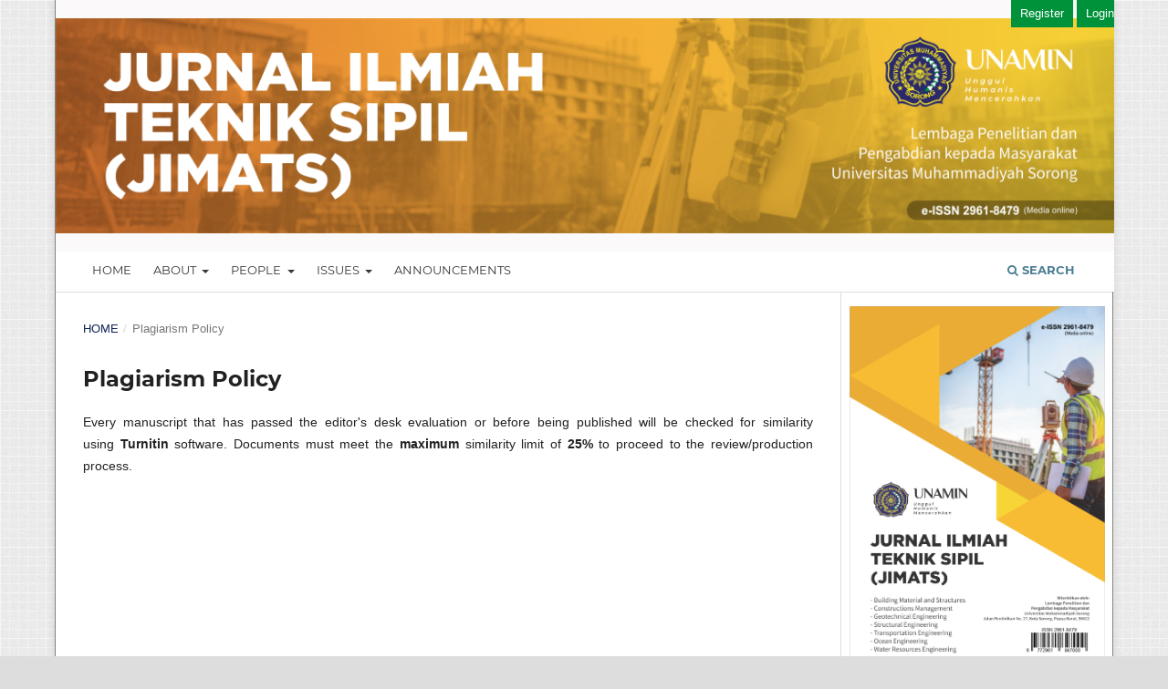

--- FILE ---
content_type: text/html; charset=utf-8
request_url: https://ejournal.um-sorong.ac.id/index.php/jimats/plagiarism
body_size: 7177
content:
<!DOCTYPE html>
<html lang="en-US" xml:lang="en-US">
<head>
	<meta charset="utf-8">
	<meta name="viewport" content="width=device-width, initial-scale=1.0">
	<title>
		Plagiarism Policy
							| Jurnal Ilmiah Teknik Sipil (JIMATS)
			</title>

	
<meta name="generator" content="Open Journal Systems 3.3.0.21" />
	<link rel="stylesheet" href="https://ejournal.um-sorong.ac.id/index.php/jimats/$$$call$$$/page/page/css?name=stylesheet" type="text/css" /><link rel="stylesheet" href="https://ejournal.um-sorong.ac.id/lib/pkp/styles/fontawesome/fontawesome.css?v=3.3.0.21" type="text/css" /><link rel="stylesheet" href="https://ejournal.um-sorong.ac.id/public/journals/21/styleSheet.css?d=2022-06-05+14%3A55%3A54" type="text/css" /><link rel="stylesheet" href="https://ejournal.um-sorong.ac.id/public/site/styleSheet.css?v=3.3.0.21" type="text/css" />
</head>
<body class="pkp_page_plagiarism pkp_op_index has_site_logo" dir="ltr">

	<div class="pkp_structure_page">

				<header class="pkp_structure_head" id="headerNavigationContainer" role="banner">
						
 <nav class="cmp_skip_to_content" aria-label="Jump to content links">
	<a href="#pkp_content_main">Skip to main content</a>
	<a href="#siteNav">Skip to main navigation menu</a>
		<a href="#pkp_content_footer">Skip to site footer</a>
</nav>

			<div class="pkp_head_wrapper">

				<div class="pkp_site_name_wrapper">
					<button class="pkp_site_nav_toggle">
						<span>Open Menu</span>
					</button>
										<div class="pkp_site_name">
																<a href="						https://ejournal.um-sorong.ac.id/index.php/jimats/index
					" class="is_img">
							<img src="https://ejournal.um-sorong.ac.id/public/journals/21/pageHeaderLogoImage_en_US.png" width="2434" height="496"  />
						</a>
										</div>
				</div>

				
				<nav class="pkp_site_nav_menu" aria-label="Site Navigation">
					<a id="siteNav"></a>
					<div class="pkp_navigation_primary_row">
						<div class="pkp_navigation_primary_wrapper">
																				<ul id="navigationPrimary" class="pkp_navigation_primary pkp_nav_list">
								<li class="">
				<a href="https://ejournal.um-sorong.ac.id/index.php/jimats">
					Home
				</a>
							</li>
								<li class="">
				<a href="https://ejournal.um-sorong.ac.id/index.php/jimats/about">
					About
				</a>
									<ul>
																					<li class="">
									<a href="https://ejournal.um-sorong.ac.id/index.php/jimats/about">
										About the Journal
									</a>
								</li>
																												<li class="">
									<a href="https://ejournal.um-sorong.ac.id/index.php/jimats/about/submissions">
										Submissions
									</a>
								</li>
																												<li class="">
									<a href="https://ejournal.um-sorong.ac.id/index.php/jimats/aguid">
										Author Guidlines
									</a>
								</li>
																												<li class="">
									<a href="https://ejournal.um-sorong.ac.id/index.php/jimats/editprocess">
										Editorial Process
									</a>
								</li>
																												<li class="">
									<a href="https://ejournal.um-sorong.ac.id/index.php/jimats/about/privacy">
										Privacy Statement
									</a>
								</li>
																												<li class="">
									<a href="https://ejournal.um-sorong.ac.id/index.php/jimats/history">
										Journal History
									</a>
								</li>
																												<li class="">
									<a href="https://ejournal.um-sorong.ac.id/index.php/jimats/about/contact">
										Contact
									</a>
								</li>
																		</ul>
							</li>
								<li class="">
				<a href="https://ejournal.um-sorong.ac.id/index.php/jimats/about/editorialTeam">
					People
				</a>
									<ul>
																					<li class="">
									<a href="https://ejournal.um-sorong.ac.id/index.php/jimats/about/editorialTeam">
										Editorial Team
									</a>
								</li>
																												<li class="">
									<a href="https://ejournal.um-sorong.ac.id/index.php/jimats/reviewers">
										Peer Reviewers
									</a>
								</li>
																		</ul>
							</li>
								<li class="">
				<a href="https://ejournal.um-sorong.ac.id/index.php/jimats/issues">
					Issues
				</a>
									<ul>
																					<li class="">
									<a href="https://ejournal.um-sorong.ac.id/index.php/jimats/issue/current">
										Current
									</a>
								</li>
																												<li class="">
									<a href="https://ejournal.um-sorong.ac.id/index.php/jimats/issue/archive">
										Archives
									</a>
								</li>
																		</ul>
							</li>
								<li class="">
				<a href="https://ejournal.um-sorong.ac.id/index.php/jimats/announcement">
					Announcements
				</a>
							</li>
			</ul>

				

																						<div class="pkp_navigation_search_wrapper">
									<a href="https://ejournal.um-sorong.ac.id/index.php/jimats/search" class="pkp_search pkp_search_desktop">
										<span class="fa fa-search" aria-hidden="true"></span>
										Search
									</a>
								</div>
													</div>
					</div>
					<div class="pkp_navigation_user_wrapper" id="navigationUserWrapper">
							<ul id="navigationUser" class="pkp_navigation_user pkp_nav_list">
								<li class="profile">
				<a href="https://ejournal.um-sorong.ac.id/index.php/jimats/user/register">
					Register
				</a>
							</li>
								<li class="profile">
				<a href="https://ejournal.um-sorong.ac.id/index.php/jimats/login">
					Login
				</a>
							</li>
										</ul>

					</div>
				</nav>
			</div><!-- .pkp_head_wrapper -->
		</header><!-- .pkp_structure_head -->

						<div class="pkp_structure_content has_sidebar">
			<div class="pkp_structure_main" role="main">
				<a id="pkp_content_main"></a>

<nav class="cmp_breadcrumbs" role="navigation" aria-label="You are here:">
	<ol>
		<li>
			<a href="https://ejournal.um-sorong.ac.id/index.php/jimats/index">
				Home
			</a>
			<span class="separator">/</span>
		</li>
		<li class="current">
			<span aria-current="page">
									Plagiarism Policy
							</span>
		</li>
	</ol>
</nav>


<div class="page">
	<h1 class="page_title">Plagiarism Policy</h1>
	<p style="text-align: justify;">Every manuscript that has passed the editor's desk evaluation or before being published will be checked for similarity using&nbsp;<strong>Turnitin</strong>&nbsp;software. Documents must meet the&nbsp;<strong>maximum</strong>&nbsp;similarity limit of&nbsp;<strong>25%</strong>&nbsp;to proceed to the review/production process.</p>
</div>

	</div><!-- pkp_structure_main -->

									<div class="pkp_structure_sidebar left" role="complementary" aria-label="Sidebar">
				<div class="pkp_block block_custom" id="customblock-additionalmenu">
	<h2 class="title pkp_screen_reader">additionalmenu</h2>
	<div class="content">
		<p><img src="https://ejournal.um-sorong.ac.id/public/site/images/jimats/cover-jimats-terbaru.png" alt="" width="597" height="843"></p>
<div class="content">
<div style="padding: 8px; border-bottom: 1px solid #696969; background: #3a6903; color: #102e43;"><strong><span style="font-weight: bold;"><span style="color: white;">Additional Menu</span></span></strong></div>
<div style="padding: 8px; border-bottom: 1px solid #696969; background: white; color: darkgreen;"><a href="https://ejournal.um-sorong.ac.id/index.php/jimats/focus">Focus and Scope</a></div>
<div style="padding: 8px; border-bottom: 1px solid #696969; background: white; color: darkgreen;"><a href="https://ejournal.um-sorong.ac.id/index.php/jimats/sections">Section Policies</a></div>
<div style="padding: 8px; border-bottom: 1px solid #696969; background: white; color: darkgreen;"><a href="https://ejournal.um-sorong.ac.id/index.php/jimats/frequency">Publication Frequency</a></div>
<div style="padding: 8px; border-bottom: 1px solid #696969; background: white; color: darkgreen;"><a href="https://ejournal.um-sorong.ac.id/index.php/jimats/prp">Peer Review Process</a></div>
<div style="padding: 8px; border-bottom: 1px solid #696969; background: white; color: darkgreen;"><a href="https://ejournal.um-sorong.ac.id/index.php/jimats/oap">Open Access Policy</a></div>
<div style="padding: 8px; border-bottom: 1px solid #696969; background: white; color: darkgreen;"><a href="https://ejournal.um-sorong.ac.id/index.php/jimats/pubethic">Publication Ethics</a></div>
<div style="padding: 8px; border-bottom: 1px solid #696969; background: white; color: darkgreen;"><a href="https://ejournal.um-sorong.ac.id/index.php/jimats/copyright-license">Copyright &amp; License</a></div>
<div style="padding: 8px; border-bottom: 1px solid #696969; background: white; color: darkgreen;"><a href="https://ejournal.um-sorong.ac.id/index.php/jimats/plagiarism">Plagiarism Policy</a></div>
<div style="padding: 8px; border-bottom: 1px solid #696969; background: white; color: darkgreen;"><a href="https://ejournal.um-sorong.ac.id/index.php/jimats/retractions">Article Retraction &amp; Withdrawal</a></div>
<div style="padding: 8px; border-bottom: 1px solid #696969; background: white; color: darkgreen;"><a href="https://ejournal.um-sorong.ac.id/index.php/jimats/apc">Articles Processing Charge</a></div>
<div style="padding: 8px; border-bottom: 1px solid #696969; background: white; color: darkgreen;"><a href="https://ejournal.um-sorong.ac.id/index.php/jimats/indexing">Indexing &amp; Abstraction</a></div>
<div style="padding: 8px; border-bottom: 1px solid #696969; background: white; color: darkgreen;"><a href="https://ejournal.um-sorong.ac.id/index.php/jimats/statcounter">Visitors Statistic</a></div>
<div style="padding: 8px; border-bottom: 1px solid #696969; background: white; color: darkgreen;"><a href="#">Contact Us</a></div>
</div>
	</div>
</div>
<div class="pkp_block block_custom" id="customblock-rji">
	<h2 class="title pkp_screen_reader">rji</h2>
	<div class="content">
		<div style="padding: 8px; border-bottom: 1px solid #696969; background: #3a6903; color: #102e43;"><strong><span style="font-weight: bold;"><span style="color: white;">Supervised by</span></span></strong></div>
<p><a href="https://relawanjurnal.id" target="_blank" rel="noopener"><img src="https://assets.relawanjurnal.id/logo/rji.png" alt="RJI Main logo" width="auto" height="auto"></a></p>
	</div>
</div>
<div class="pkp_block block_custom" id="customblock-visitor">
	<h2 class="title pkp_screen_reader">visitor</h2>
	<div class="content">
		<div style="padding: 8px; border-bottom: 1px solid #696969; background: #3a6903; color: #102e43;"><strong><span style="font-weight: bold;"><span style="color: white;">Visitor Statistic</span></span></strong></div>
<p><a href="https://info.flagcounter.com/gKr9"><img src="https://s01.flagcounter.com/countxl/gKr9/bg_FFFFFF/txt_000000/border_CCCCCC/columns_2/maxflags_8/viewers_0/labels_0/pageviews_0/flags_0/percent_0/" alt="Flag Counter" border="0"></a></p>
<!-- Default Statcounter code for web jurnal JIMATS
https://ejournal.um-sorong.ac.id/index.php/jimats/index --><noscript><div class="statcounter"><a title="Web Analytics"
href="https://statcounter.com/" target="_blank"><img class="statcounter"
src="https://c.statcounter.com/12775623/0/79c9930d/0/" alt="Web Analytics"
referrerPolicy="no-referrer-when-downgrade"></a></div></noscript><!-- End of Statcounter Code -->
<p><a href="https://statcounter.com/p12775623/?guest=1">View My Stats</a></p>
	</div>
</div>
<div class="pkp_block block_custom" id="customblock-info">
	<h2 class="title pkp_screen_reader">Info</h2>
	<div class="content">
		<div class="content">
<div style="padding: 8px; border-bottom: 1px solid #696969; background: #3a6903; color: #102e43;"><strong><span style="font-weight: bold;"><span style="color: white;">Information</span></span></strong></div>
<div style="padding: 8px; border-bottom: 1px solid #696969; background: white; color: darkgreen;"><a href="https://ejournal.um-sorong.ac.id/index.php/jimats/information/readers">For Readers</a></div>
<div style="padding: 8px; border-bottom: 1px solid #696969; background: white; color: darkgreen;"><a href="https://ejournal.um-sorong.ac.id/index.php/jimats/information/authors">For Authors</a></div>
<div style="padding: 8px; border-bottom: 1px solid #696969; background: white; color: darkgreen;"><a href="https://ejournal.um-sorong.ac.id/index.php/jimats/information/librarians">For Librarians</a></div>
</div>
	</div>
</div>

			</div><!-- pkp_sidebar.left -->
			</div><!-- pkp_structure_content -->

<div class="pkp_structure_footer_wrapper" role="contentinfo">
	<a id="pkp_content_footer"></a>

	<div class="pkp_structure_footer">

					<div class="pkp_footer_content">
				<h2><strong>Editorial Office:</strong></h2>
<p>LPPM Universitas Muhammadiyah Sorong<br />Jl. Pendidikan No. 27 Kota Sorong<br /><br />Phone: +62 951 322382 | E-mail:  <strong>lppm@um-sorong.ac.id</strong></p>
<p><img src="https://i.creativecommons.org/l/by-sa/4.0/88x31.png" alt="Creative Commons License" /><br /><strong><span style="vertical-align: inherit;">Jurnal Ilmiah Teknik Sipil (JIMATS)</span> </strong>is licensed under a <a href="http://creativecommons.org/licenses/by-sa/4.0/" rel="license">Creative Commons Attribution-ShareAlike 4.0 International License</a></p>
<div style="position: absolute; left: -9999px; top: -9999px; width: 1px; height: 1px; overflow: hidden;">
<p><a href="https://scientiamilitaria.journals.ac.za/">https://scientiamilitaria.journals.ac.za/</a></p>
<p><a href="https://smujo.id/biodiv">https://smujo.id/biodiv</a></p>
<p><a href="https://himpsipalu.org/">https://himpsipalu.org/</a></p>
<p><a href="https://pafidesapancoranmas.org/">https://pafidesapancoranmas.org/</a></p>
<p><a href="https://biograph.jurnal.unej.ac.id/">https://biograph.jurnal.unej.ac.id/</a></p>
<p><a href="https://himpsiambon.org/">https://himpsiambon.org/</a></p>
<p><a href="https://himpsipontianak.org/">https://himpsipontianak.org/</a>a</p>
<p><a href="https://himpsipalu.org/">https://himpsipalu.org/</a></p>
<p><a href="https://udayannursingcollege.edu.bd/">https://udayannursingcollege.edu.bd/</a></p>
<p><a href="https://smujo.id/nb">https://smujo.id/nb</a></p>
<p><a href="https://sharifmedicalcity.org/">https://sharifmedicalcity.org/</a></p>
<p><a href="https://kadinprovjakarta.id/">https://kadinprovjakarta.id/</a></p>
<p><a href="https://kadinkalsel.id/">https://kadinkalsel.id/</a></p>
<p><a href="https://www.ijhhr.org/">https://www.ijhhr.org/</a></p>
<p><a href="https://publikacije.uninp.edu.rs/">https://publikacije.uninp.edu.rs/</a></p>
<p><a href="https://editora-edufatecie.unifatecie.edu.br/">https://editora-edufatecie.unifatecie.edu.br/</a></p>
<p><a href="https://journal.icca.web.id/">https://journal.icca.web.id/</a></p>
<p><a href="https://kadinkalsel.org/">https://kadinkalsel.org/</a></p>
<p><a href="https://sarinah.org/">https://sarinah.org/</a></p>
<p><a href="http://tabesh-therapy.ir/">http://tabesh-therapy.ir/</a></p>
<p><a href="https://astragraphia.org/id/tentang-kami/dewan-komisaris/">https://astragraphia.org/id/tentang-kami/dewan-komisaris/</a></p>
<p><a href="https://revistas.itsup.edu.ec/">https://revistas.itsup.edu.ec/</a></p>
<p><a href="https://jels.esrein.org/">https://jels.esrein.org/</a></p>
<p><a href="https://umj.ufaras.ru/">https://umj.ufaras.ru/</a></p>
<p><a href="https://aswajanews.isnuponorogo.org/">https://aswajanews.isnuponorogo.org/</a></p>
<p><a href="https://eproceeding.isibali.ac.id/">https://eproceeding.isibali.ac.id/</a></p>
<p><a href="https://jurnalpendidikan.unisla.ac.id/">https://jurnalpendidikan.unisla.ac.id/</a></p>
</div>
<div style="position: absolute; left: -9999px; top: -9999px; width: 1px; height: 1px; overflow: hidden;">
<p><a href="https://ejournal.universitasmahendradatta.ac.id/">Slot Gacor</a></p>
<p><a href="https://mba.aua.gr/">Slot Gacor</a></p>
<p><a href="https://shanlax.com/">Slot Gacor</a></p>
<p><a href="https://journal.gpp.or.id/">Slot Gacor</a></p>
<p><a href="https://jurnal.umbarru.ac.id/">Slot Gacor</a></p>
<p><a href="https://semarangloker.id/">Slot Gacor</a></p>
<p><a href="https://e-journal.sttexcelsius.ac.id/">Slot Gacor</a></p>
<p><a href="https://ojs.stiami.ac.id/">slot gacor</a></p>
<p><a href="https://pafikodepok.com/regulasi/">Slot Gacor</a></p>
<p><a href="https://sadewa.uds.ac.id/">slot gacor</a></p>
<p><a href="https://ijaibdcms.org">slot gacor</a></p>
</div>
<div style="position: absolute; left: -9999px; top: -9999px; width: 1px; height: 1px; overflow: hidden;">
<p><a href="https://xicia.ispg.ac.mz/">Link Gacor</a></p>
<p><a href="https://jurnal2.umala.ac.id/">Link Gacor</a></p>
<p><a href="https://ejurnal.bangunharapanbangsa.com/">Link Gacor</a></p>
<p><a href="https://journals.stecab.com/">link gacor</a></p>
<p><a href="https://revista.sangregorio.edu.ec/">Link Gacor</a></p>
<p><a href="https://lib.lntu.edu.ua/uk">Link Gacor</a></p>
</div>
<div style="position: absolute; left: -9999px; top: -9999px; width: 1px; height: 1px; overflow: hidden;">
<p><a href="https://www.medicinaemorale.it/">situs gacor</a></p>
<p><a href="https://www.halacsolcha.org/">situs gacor</a></p>
<p><a href="https://www.pagepressjournals.org/bam">situs gacor</a></p>
<p><a href="https://journal.uinsi.ac.id/">situs gacor</a></p>
</div>
<div style="position: absolute; left: -9999px; top: -9999px; width: 1px; height: 1px; overflow: hidden;">
<p><a href="https://soil-organisms.org/">Slot Resmi</a></p>
<p><a href="https://journal.unpar.ac.id">Slot Resmi</a></p>
<p><a href="https://godisnjak.anubih.ba/">slot resmi</a></p>
<p><a href="https://journals.seedmedicalpublishers.com/">Slot Resmi</a></p>
<p><a href="https://journal.uds.ac.id/">slot resmi</a></p>
<p><a href="https://ijaidsml.org">slot resmi</a></p>
</div>
<div style="position: absolute; left: -9999px; top: -9999px; width: 1px; height: 1px; overflow: hidden;">
<p><a href="https://alimentacionycienciadelosalimentos.cucba.udg.mx" rel="Dofollow">SLOT88</a></p>
<p><a href="https://dijalog.anubih.ba/">slot88</a></p>
<p><a href="https://journal.jitera.ac.id/">slot88</a></p>
<p><a href="https://godisnjak.pf.unibl.org/">slot88</a></p>
<p><a href="https://revistas.upaep.mx/">SLOT88</a></p>
<p><a href="https://revistas.unbosque.edu.co/">slot88</a></p>
<p><a href="https://aladalah.uinkhas.ac.id/">SLOT88</a></p>
<p><a href="https://acadscij.uodiyala.edu.iq/">slot88</a></p>
<p><a href="https://semj.ndmc.edu.ph/">slot88</a></p>
<p><a href="https://jurnal.stkippgritulungagung.ac.id/">Slot88</a></p>
<p><a href="https://santicello.org/">slot88</a></p>
</div>
<div style="position: absolute; left: -9999px; top: -9999px; width: 1px; height: 1px; overflow: hidden;">
<p><a href="https://jurnal.dim-unpas.web.id/">Slot Thailand</a></p>
<p><a href="https://spil.journals.ac.za/">Slot Pulsa</a></p>
<p><a href="https://swjournal.az/">scatter hitam</a></p>
<p><a href="https://periodicoscedigma.cedigma.com.br/">slot thailand</a></p>
<p><a href="https://journal.solusiriset.com/">situs 888</a></p>
<p><a href="https://ojs.wcu.edu.az/">situs 888</a></p>
<p><a href="https://ejournal.multimediatekno.org/">slot jepang</a></p>
<p><a href="https://proceedinginternational.poltekkespadang.ac.id/">Slot Jepang</a></p>
<p><a href="https://ejournal.multimediatekno.org/">slot jepang</a></p>
<p><a href="https://revistarimi.net/Previo/">Server Jepang</a></p>
<p><a href="https://proceedinginternational.poltekkespadang.ac.id/">Slot Jepang</a></p>
<p><a href="https://www.pupuk-indonesia.org/media-info/">situs 888</a></p>
<p><a href="https://jurnal.lldikti12.id/">scatter hitam</a></p>
<p><a href="https://sdmawaci.sch.id/tata-tertib-sekolah/">slot pulsa</a></p>
</div>
<div style="position: absolute; left: -9999px; top: -9999px; width: 1px; height: 1px; overflow: hidden;">
<p><a href="https://journal.fupre.edu.ng/">slot777</a></p>
<p><a href="https://jurnal.stikesnh.ac.id/">Slot777</a></p>
<p><a href="https://stitalyaqin.ac.id/">Slot777</a></p>
<p><a href="https://jurnal.staialjamibjm.ac.id/">Slot777</a></p>
<p><a href="https://forms.kasu.edu.ng/">slot777</a></p>
<p><a href="https://cdscollective.org/">slot777</a></p>
<p><a href="https://openjournal.wdh.ac.id/">slot777</a></p>
<p><a href="https://student.kasu.edu.ng/">slot777</a></p>
<p><a href="https://indocement.org/">slot777</a></p>
<p><a href="https://mayoraindah.org/">slot777</a></p>
<p><a href="https://createcaribbean.org/symposium/">slot777</a></p>
<p><a href="https://createcaribbean.org/vcl/">slot777</a></p>
<p><a href="https://portal.createcaribbean.org/">slot777</a></p>
<p><a href="https://proceedings.stikep-ppnijabar.ac.id/">slot777</a></p>
<p><a href="https://journal.stikep-ppnijabar.ac.id/">slot777</a></p>
<p><a href="https://sifisheriessciences.com/">slot777</a></p>
<p><a href="https://reclaim.createcaribbean.org/">slot777</a></p>
<p><a href="http://sinergia.colmayor.edu.co/ojs/">slot777</a></p>
<p><a href="https://onlinejournals.uofk.edu/">slot777</a></p>
<p><a href="https://jurnal.itekesmukalbar.ac.id/">slot777</a></p>
<p><a href="https://www.shanlaxjournals.in/conferences">slot777</a></p>
<p><a href="https://jktss.puo.edu.my/jurnal2">slot777</a></p>
<p><a href="https://ejournal.stitahlussunnah.ac.id">slot777</a></p>
<p><a href="https://ijeret.org">slot777</a></p>
</div>
<div style="position: absolute; left: -9999px; top: -9999px; width: 1px; height: 1px; overflow: hidden;">
<p><a href="https://nhs-journal.com/">Toto 4D</a></p>
<p><a href="https://penerbit.litpam.com/">Toto 4D</a></p>
<p><a href="https://periodicos.ufpi.br/">TOTO 4D</a></p>
.
<p><a href="https://fisip.jitera.ac.id">toto 4d</a></p>
<p><a href="https://siakad.staima-alhikam.ac.id/">TOTO SLOT</a></p>
<p><a href="https://restaurantenakar.com">toto 4d</a></p>
<p><a href="https://mycvns.com">situs toto</a></p>
</div>
<div style="position: absolute; left: -9999px; top: -9999px; width: 1px; height: 1px; overflow: hidden;">
<p><a href="https://revistaexaminar.cedigma.com.br/">rokokbet</a></p>
<p><a href="https://karyailham.com.my/">rokokbet</a></p>
<p><a href="https://buslistrikmedan.id/area-cctv/">rokokbet</a></p>
<p><a href="https://danantaraindonesia.org/about-us/">ROKOKBET</a></p>
<p><a href="https://revistaderechovaldivia.cl/">rokokbet</a></p>
<p><a href="https://kemenagniasbarat.com/tag/kabupaten-nias-utara/">rokokbet</a></p>
<p><a href="https://conference.isnuponorogo.org/">ROKOKBET</a></p>
<p><a href="https://sandiegohills.org/about/">rokokbet</a></p>
<p><a href="https://aswajanews.isnuponorogo.org/kontak/">ROKOKBET</a></p>
<p><a href="https://www.proceedings.asteec.com/">rokokbet</a></p>
<p><a href="https://madrasah.kemenagniasbarat.com/">ROKOKBET</a></p>
</div>
<div style="position: absolute; left: -9999px; top: -9999px; width: 1px; height: 1px; overflow: hidden;">
<p><a href="https://nouvel.createcaribbean.org/">matauangslot</a></p>
<p><a href="https://himpsisulteng.org/members/">matauangslot</a></p>
<p><a href="https://himpsimaluku.org/berita/">matauangslot</a></p>
<p><a href="https://himpsijayapura.org/informasi/">matauangslot</a></p>
<p><a href="https://erawanhotel.org/about-us/">matauangslot</a></p>
<p><a href="https://linktr.ee/matauangslot.id">matauangslot</a></p>
<p><a href="https://chatime.id/">matauangslot</a></p>
<p><a href="https://ijssn.com/">matauangslot</a></p>
<p><a href="https://lajlis.org.ng/">matauangslot</a></p>
<p><a href="https://educacionxx1.net/">matauangslot</a></p>
<p><a href="https://fucjef.net/">matauangslot</a></p>
<p><a href="https://jbbc.com.pk/">matauangslot</a></p>
<p><a href="https://www.cjolis.org/">matauangslot</a></p>
<p><a href="https://cu-journal.com/">matauangslot</a></p>
<p><a href="https://tutorboost.ca/">matauangslot</a></p>
<p><a href="https://jeis.com.ng/">matauangslot</a></p>
<p><a href="https://pkjai.org/">matauangslot</a></p>
<p><a href="https://pjolis.org/">matauangslot</a></p>
<p><a href="https://jbioss.com/">matauangslot</a></p>
<p><a href="https://www.gatewayinfojournal.org/">matauangslot</a></p>
<p><a href="https://nilas.com.ng/">matauangslot</a></p>
<p><a href="https://rjhs.org/">matauangslot</a></p>
<p><a href="https://gjmhs.com/">matauangslot</a></p>
<p><a href="https://sahabatjournalrl.com/">matauangslot</a></p>
</div>
<div style="position: absolute; left: -9999px; top: -9999px; width: 1px; height: 1px; overflow: hidden;">
<p><a href="https://orderlaesmeraldamexrestaurant.com/menu.php">FOR4D</a></p>
<p><a href="https://ojs.wiserpub.com/">FOR4D</a></p>
</div>
<div style="position: absolute; left: -9999px; top: -9999px; width: 1px; height: 1px; overflow: hidden;">
<p><a href="https://e-journal.unmuhkupang.ac.id/">slot777</a></p>
<p><a href="https://himpsimalut.org/members/">slot777</a></p>
<p><a href="https://stardomuniversity.edu.eu/">Slot777</a></p>
<p><a href="https://digitallibrary.stardomuniversity.edu.eu/">Slot777</a></p>
<p><a href="https://blogs.ua.pt/bibliotecaune/">Slot777</a></p>
<p><a href="https://portalderevistas.ufv.es/">slot777</a></p>
<p><a href="https://ojs.stiami.ac.id/">slot777</a></p>
<p><a href="https://revistas.unjfsc.edu.pe/">slot777</a></p>
<p><a href="https://ejournal.multimediatekno.org/">slot jepang</a></p>
<p><a href="https://journal.brajamustipublication.com/">Slot777</a></p>
<p><a href="https://brajamustipublication.com/">Slot777</a></p>
<p><a href="https://publicacionescientificas.fadu.uba.ar/">https://publicacionescientificas.fadu.uba.ar/</a></p>
<p><a href="https://umbarru.ac.id">Slot777</a></p>
<p><a href="https://proceedinginternational.poltekkespadang.ac.id/">Slot Jepang</a></p>
<p><a href="https://sofs.org.ua/">Slot777</a></p>
<p><a href="https://periodicos.ufrrj.br/">Slot88</a></p>
<p><a href="https://filolog.rs.ba/">Slot777</a></p>
<p><a href="https://philologiaserbica.rs.ba/">slot thailand</a></p>
<p><a href="https://tecnologia1ojs.hopto.org/">slot777</a></p>
<p><a href="https://himpsibangkabelitung.org/members/">Slot777</a></p>
</div>
<div style="position: absolute; left: -9999px; top: -9999px; width: 1px; height: 1px; overflow: hidden;">
<p><a href="https://slot88matauangslot.online/">slot88matauangslot.online -asli</a></p>
<p><a href="https://slot88matauangslot.live/">slot88matauangslot.live -asli</a></p>
<p><a href="https://slot88matauangslot.org/">slot88matauangslot.org -asli</a></p>
<p><a href="https://slot88matauangslot.pro/">slot88matauangslot.pro -asli</a></p>
<p><a href="https://slot88matauangslot.store/">slot88matauangslot.store -asli</a></p>
<p><a href="https://slot88matauangslot.site/">slot88matauangslot.site -asli</a></p>
<p><a href="https://slot88aslijp.online/">slot88aslijp.online -asli</a></p>
<p><a href="https://slot88asliresmi.online/">slot88asliresmi.online -asli</a></p>
<p><a href="https://slot88linkdaftar.online/">slot88linkdaftar.online -asli</a></p>
<p><a href="https://slot88akunbaru.online/">slot88akunbaru.online -asli</a></p>
<p><a href="https://slot88bonus100.online/">slot88bonus100.online -asli</a></p>
<p><a href="https://dewislot88asli.online/">dewislot88asli.online -asli</a></p>
<p><a href="https://dewaslot88asli.online/">dewaslot88asli.online -asli</a></p>
<p><a href="https://megaslot88asli.online/">megaslot88asli.online -asli</a></p>
<p><a href="https://slot88aslijp.com/">slot88aslijp.com -asli</a></p>
<p><a href="https://slot88asliresmi.com/">slot88asliresmi.com -asli</a></p>
<p><a href="https://slot88linkdaftar.com/">slot88linkdaftar.com -asli</a></p>
<p><a href="https://slot88akunbaru.com/">slot88akunbaru.com -asli</a></p>
<p><a href="https://slot88bonus100.com/">slot88bonus100.com -asli</a></p>
<p><a href="https://dewislot88asli.com/">dewislot88asli.com -asli</a></p>
<p><a href="https://megaslot88asli.com/">megaslot88asli.com -asli</a></p>
<p><a href="https://slot777matauangslot.app/">slot777matauangslot.app -asli</a></p>
<p><a href="https://slot777matauangslot.com/">slot777matauangslot.com -asli</a></p>
<p><a href="https://slot777matauangslot.net/">slot777matauangslot.net -asli</a></p>
<p><a href="https://slot777matauangslot.dev/">slot777matauangslot.dev -asli</a></p>
<p><a href="https://slot777matauangslot.online/">slot777matauangslot.online -asli</a></p>
<p><a href="https://slot777matauangslot.org/">slot777matauangslot.org -asli</a></p>
<p><a href="https://slot777matauangslot.pro/">slot777matauangslot.pro -asli</a></p>
<p><a href="https://slot777matauangslot.store/">slot777matauangslot.store -asli</a></p>
<p><a href="https://slot777matauangslot.site/">slot777matauangslot.site -asli</a></p>
</div>
<div style="display: none;">
<p><a href="https://mpg.jurnal.unej.ac.id/">situs toto</a></p>
<p><a href="https://journal.physan.org/">ROKOKBET</a></p>
<p><a href="https://rrjournals.com/">https://rrjournals.com/</a></p>
<p><a href="https://pafipemkotpandan.org/">https://pafipemkotpandan.org/</a></p>
<p><a href="https://pafipemkotarutung.org/">https://pafipemkotarutung.org/</a></p>
</div>
<div style="display: none;">
<p><a href="https://smujo.id/psnmbi">slot gacor</a></p>
<p><a href="https://mpg.jurnal.unej.ac.id/">situs toto</a></p>
<p><a href="https://journal.physan.org/">ROKOKBET</a></p>
<p><a href="https://rrjournals.com/">https://rrjournals.com/</a></p>
</div>
<div class="mangsud" style="position: absolute; left: -9999px; top: -9999px; width: 1px; height: 1px; overflow: hidden;">
<p><a href="https://alfatehjournal.uodiyala.edu.iq/">https://alfatehjournal.uodiyala.edu.iq/</a></p>
<p><a href="https://journals.eduped.org/">https://journals.eduped.org/</a></p>
<p><a href="https://sei.pagepress.org/">https://sei.pagepress.org/</a></p>
<p><a href="https://journals.seedmedicalpublishers.com/">https://journals.seedmedicalpublishers.com/</a></p>
<p><a href="https://www.jurnal.bimaberilmu.com/">https://www.jurnal.bimaberilmu.com/</a></p>
<p><a href="https://ojisnu.isnuponorogo.org/">https://ojisnu.isnuponorogo.org/</a></p>
<p><a href="https://periodicos.ufpi.br/">https://periodicos.ufpi.br/</a></p>
<p><a href="https://journal.mercubuana.ac.id">https://journal.mercubuana.ac.id</a></p>
<p><a href="https://journalengineering.fe.up.pt/">https://journalengineering.fe.up.pt/</a></p>
<p><a href="https://periodicos.uea.edu.br/">https://periodicos.uea.edu.br/</a></p>
<p><a href="https://orderlaesmeraldamexrestaurant.com/menu.php">FOR4D</a></p>
<p><a href="https://ocnba.org/information/">FOR4D</a></p>
<p><a href="https://ojs.wiserpub.com/">Scatter Hitam</a></p>
<p><a href="https://pafikodepok.com/regulasi/">Slot Gacor</a></p>
<p><a href="https://forraja.com/">Slot Resmi</a></p>
<p><a href="https://raca.fiocruz.br/">Slot88</a></p>
<p><a href="https://www.irbijournal.com">TIP4D</a></p>
<p><a href="https://rumah-jurnal.com/">TIP4D</a></p>
<p><a href="https://sainsglobal.com/">TIP4D</a></p>
<p><a href="https://plus62.isha.or.id/">SLOT BET 200</a></p>
<p><a href="https://thejhpb.com/">TIP4D</a></p>
<p><a href="https://thejmch.com/">TIP4D<br /></a></p>
<p><a href="https://www.spongemaps.org/sponges">TIP4D</a></p>
<p><a href="https://arxiugadeso.org/">TIP4D</a></p>
<p><a href="https://godisnjak.pf.unibl.org/">slot88</a></p>
<p><a href="https://buslistrikmedan.id/area-cctv/">rokokbet</a></p>
<p><a href="https://revistas.unilibre.edu.co/">slot88</a></p>
<p><a href="https://www.halacsolcha.org/">situs gacor</a></p>
<p><a href="https://revistas.unbosque.edu.co/">slot88</a></p>
<p><a href="https://revistaderechovaldivia.cl/">rokokbet</a></p>
<p><a href="https://sadewa.uds.ac.id/">slot gacor</a></p>
<p><a href="https://aswajanews.isnuponorogo.org/">https://aswajanews.isnuponorogo.org/</a></p>
<p><a href="https://kemenagniasbarat.com/tag/kabupaten-nias-utara/">rokokbet</a></p>
<p><a href="https://conference.isnuponorogo.org/">https://conference.isnuponorogo.org/</a></p>
<p><a href="https://eproceeding.isibali.ac.id/">https://eproceeding.isibali.ac.id/</a></p>
<p><a href="https://journals.stikim.ac.id/">slot88</a></p>
</div>
<div style="position: absolute; left: -9999px; top: -9999px; width: 1px; height: 1px; overflow: hidden;">
<p><a href="https://jurnal.unissula.ac.id/">SITUS GACOR</a></p>
<p><a href="https://journals.seedstm.com/">Situs Gacor</a></p>
<p><a href="https://legal.isha.or.id/">Slot Resmi</a></p>
<p><a href="https://basiliomuhate.com/tag/mozambique/">Slot Resmi</a></p>
<p><a href="https://jiemvn.ftu.edu.vn/">Slot Resmi</a></p>
<p><a href="https://pafikodepok.com/regulasi/">Slot Gacor</a></p>
<p><a href="https://orderlaesmeraldamexrestaurant.com/menu.php">FOR4D</a></p>
<p><a href="https://thececco15.com/">FOR4D</a></p>
<p><a href="https://sisn.pagepress.org/">Situs Toto</a></p>
<p><a href="https://periodicos.ufpi.br/">TOTO 4D</a></p>
<p><a href="https://jor.ocean.ru/">TOTO 4D</a></p>
</div>
<div style="position: absolute; left: -9999px; top: -9999px; width: 1px; height: 1px; overflow: hidden;">
<p><a href="https://www.artemarcialrussa.com.br/">mega4d</a></p>
<p><a href="https://arconesia.org/blog/">mega4d</a></p>
<p><a href="https://csmrk.kz/">mega4d</a></p>
<p><a href="https://johuns.org/">mega4d</a></p>
<p><a href="https://www.peikekhabari.com/">mega4d</a></p>
<p><a href="https://zonabekasi.com/">mega4d</a></p>
<p><a href="https://events.smujo.id/">mega4d</a></p>
<p><a href="https://www.ecobasalto.pt/">mega4d</a></p>
<p><a href="https://www.mumwonogiri.or.id">mega4d</a></p>
<p><a href="https://journals.internationalrasd.org">mega4d</a></p>
</div>
<div style="position: absolute; left: -9999px; top: -9999px; width: 1px; height: 1px; overflow: hidden;">
<p><a href="https://himpsibogor.org/members/">nana4d</a></p>
<p><a href="https://biilsd.org.bd/">nana4d</a></p>
<p><a href="https://ejournal.rizaniamedia.com/">nana4d</a></p>
<p><a href="https://pafigorontaloprov.org/berita/">nana4d</a></p>
<p><a href="https://www.jhsrmi.com">nana4d</a></p>
<p><a href="https://ojs.jscbe.ssa.com.my">nana4d</a></p>
<p><a href="https://pafipulaubidadari.org/profil_pafi/">nana4d</a></p>
<p><a href="https://revistas.up.ac.pa/public/journals/35/">nana4d</a></p>
<p><a href="https://jurnaltsm.id/">nana4d</a></p>
</div>
<div style="position: absolute; left: -9999px; top: -9999px; width: 1px; height: 1px; overflow: hidden;">
<p><a href="http://openjournal.masda.ac.id/">toto 4d</a></p>
<p><a href="https://www.shanlaxjournals.in/conferences">slot777</a></p>
<p><a href="https://fisip.jitera.ac.id">toto 4d</a></p>
<p><a href="https://mycvns.com">situs toto</a></p>
<p><a href="https://ejournal.qrisetindonesia.com">slot gacor</a></p>
<p><a href="https://qrisetindonesia.com">slot777</a></p>
<p><a href="https://journal.pbnsurabaya.co.id">scatter hitam</a></p>
<p><a href="https://restaurantenakar.com">toto 4d</a></p>
<p><a href="https://jktss.puo.edu.my/jurnal2">slot777</a></p>
<p><a href="https://ejournal.stitahlussunnah.ac.id">slot777</a></p>
<p><a href="https://ijaibdcms.org">slot gacor</a></p>
<p><a href="https://ijaidsml.org">slot resmi</a></p>
<p><a href="https://ijeret.org">slot 777</a></p>
<p><a href="https://aijcst.org/">slot online</a></p>
</div>
<div class="mangsud" style="position: absolute; left: -9999px; top: -9999px; width: 1px; height: 1px; overflow: hidden;">
<p><a href="https://smujo.id/bw">https://smujo.id/bw</a></p>
<p><a href="https://www.jlimnol.it/">SLOT777</a></p>
<p><a href="https://ejurnal.sttkadesiyogyakarta.ac.id/">https://ejurnal.sttkadesiyogyakarta.ac.id/</a></p>
<p><a href="https://ejournal.unmus.ac.id/">SLOT777</a></p>
<p><a href="https://www.aldomatricardi.it/">FOR4D</a></p>
<p><a href="https://www.btvb.org/">Toto 4D</a></p>
<p><a href="https://www.pagepressjournals.org/ecj/">Slot Gacor</a></p>
<p><a href="https://journal.coconutcommunity.org/">SLOT GACOR</a></p>
<p><a href="https://erc.wcu.edu.az/">https://erc.wcu.edu.az/</a></p>
<p><a href="https://jmbe.wcu.edu.az/">https://jmbe.wcu.edu.az/</a></p>
<p><a href="http://51.222.106.123/">http://51.222.106.123/</a></p>
<p><a href="https://ofmg.ru/">https://ofmg.ru/</a></p>
<p><a href="https://apcoreonlinejournal.org/">https://apcoreonlinejournal.org/</a></p>
<p><a href="https://www.italjmed.org/ijm">Slot777</a></p>
<p><a href="https://periodicos.faculdadefamart.edu.br/">https://periodicos.faculdadefamart.edu.br/</a></p>
<p><a href="https://sei.pagepress.org/"> https://sei.pagepress.org/</a></p>
<p><a href="https://jurnalpasca.uqgresik.ac.id/">https://jurnalpasca.uqgresik.ac.id/</a></p>
<p><a href="https://periodicos.ufpi.br/">TOTO 4D</a></p>
<p><a href="https://sisn.pagepress.org/">SITUS TOTO</a></p>
<p><a href="https://jiemvn.ftu.edu.vn/">SLOT DANA</a></p>
<p><a href="https://journal.proletargroup.org/">FOR4D</a></p>
<p><a href="https://jurnal.sainsglobal.com/">FOR4D</a></p>
<p><a href="https://www.yfyi.org/apply">FOR4D</a></p>
<p><a href="https://www.animaliajournal.org/">FOR4D</a></p>
<p><a href="https://himpsidepok.org/">https://himpsidepok.org/</a></p>
<p><a href="https://jurnal.unissula.ac.id/">SITUS GACOR</a></p>
<p><a href="https://journals.seedstm.com/">Link Gacor</a></p>
<p><a href="https://legal.isha.or.id/">Slot Resmi</a></p>
<p><a href="https://basiliomuhate.com/tag/mozambique/">Slot Resmi</a></p>
<p><a href="https://alfatehjournal.uodiyala.edu.iq/">Slot Online</a></p>
<p><a href="https://orderlaesmeraldamexrestaurant.com/menu.php">FOR4D</a></p>
<p><a href="https://thececco15.com/">FOR4D</a></p>
<p><a href="https://himpsiriau.org/tentang-himpsi-riau/">Toto 4D</a></p>
<p><a href="https://himpsibali.org/login/index.html">ROKOKBET</a></p>
</div>
			</div>
		
		<div class="pkp_brand_footer" role="complementary">
			<a href="https://ejournal.um-sorong.ac.id/index.php/jimats/about/aboutThisPublishingSystem">
				<img alt="More information about the publishing system, Platform and Workflow by OJS/PKP." src="https://ejournal.um-sorong.ac.id/templates/images/ojs_brand.png">
			</a>
		</div>
	</div>
</div><!-- pkp_structure_footer_wrapper -->

</div><!-- pkp_structure_page -->

<script src="https://ejournal.um-sorong.ac.id/lib/pkp/lib/vendor/components/jquery/jquery.min.js?v=3.3.0.21" type="text/javascript"></script><script src="https://ejournal.um-sorong.ac.id/lib/pkp/lib/vendor/components/jqueryui/jquery-ui.min.js?v=3.3.0.21" type="text/javascript"></script><script src="https://ejournal.um-sorong.ac.id/plugins/themes/default/js/lib/popper/popper.js?v=3.3.0.21" type="text/javascript"></script><script src="https://ejournal.um-sorong.ac.id/plugins/themes/default/js/lib/bootstrap/util.js?v=3.3.0.21" type="text/javascript"></script><script src="https://ejournal.um-sorong.ac.id/plugins/themes/default/js/lib/bootstrap/dropdown.js?v=3.3.0.21" type="text/javascript"></script><script src="https://ejournal.um-sorong.ac.id/plugins/themes/default/js/main.js?v=3.3.0.21" type="text/javascript"></script>


</body>
</html>


--- FILE ---
content_type: text/css
request_url: https://ejournal.um-sorong.ac.id/public/journals/21/styleSheet.css?d=2022-06-05+14%3A55%3A54
body_size: 1735
content:
.journals ul .body .description a {display: inline;}

@import url('https://fonts.googleapis.com/css?family=Sunflower:300');
html, body, * {font-family: Sunflower, helvetica, calibri; }
body {background-image: url(https://anwardani.github.io/css-ojs3/noisy_grid.png);}

a { color: #0d2455; }
a:hover { color: #c7b4a5; }
.cmp_button_wire, .obj_galley_link { background:   #3a6903; border: 1px solid #0d2455; color: #fff; }
.obj_article_summary { border: 1px solid  #3a6903; padding: 10px; border-radius: 5px; box-shadow: 3px 3px #004504;
}

.pkp_site_name {margin: 0;}
.pkp_site_name > a {padding-top: 0; padding-bottom: 0;}
.pkp_site_name_wrapper {padding-left: 0; padding-right: 0; margin: 0;}
.pkp_site_name .is_img img {max-height: 100%; max-width: 100%; }

.pkp_navigation_user_wrapper {top: 0; right: 0; padding:0;}
.pkp_navigation_user_wrapper .pkp_navigation_user {font-family: Sunflower, helvetica, calibri ; font-weight: normal;}
.pkp_navigation_user_wrapper .pkp_navigation_user > li.profile { font-family: Sunflower, helvetica, calibri; background: #00923b; color:#fff } /* warna back tombol atas */
.pkp_navigation_user_wrapper .pkp_navigation_user > li.profile > a { font-family: Sunflower, helvetica, calibri ; font-weight: normal !important; padding-right: 10px; color:#fff}
.pkp_navigation_user_wrapper .pkp_navigation_user > li.profile > ul.dropdown-menu { border-radius: 0 !important;}
.pkp_navigation_user_wrapper .pkp_navigation_user > li.profile > ul.dropdown-menu > li > a { font-family: Sunflower, helvetica, calibri ; font-weight: normal !important;}
.pkp_navigation_user { border-bottom: 2px solid #fff;} /*warna background menu atas */
.pkp_navigation_user > li > a, .pkp_navigation_user > li.in_focus > a, .pkp_navigation_user > li > a:hover, .pkp_navigation_user > li > a:focus { color: #fff; }

.pkp_navigation_primary_row {background: #ffffff !important}
.pkp_navigation_primary_row .pkp_navigation_primary_wrapper ul li {padding: 0 !important;margin: 0 !important;}
.pkp_navigation_primary_row .pkp_navigation_primary_wrapper ul li a {margin: 0 !important; padding: 0 10px !important; line-height: 40px !important; }
.pkp_navigation_primary_row .pkp_navigation_primary_wrapper ul li, .pkp_navigation_primary_row .pkp_navigation_primary_wrapper ul li a {font-family:Sunflower, helvetica, calibri; color: #FFFFFF !important; font-weight: normal !important}
.pkp_navigation_primary_row .pkp_navigation_primary_wrapper ul li a:hover {background: rgba(0,0,0,.3) !important}
.pkp_navigation_primary_row .pkp_navigation_primary_wrapper ul li ul, .pkp_navigation_primary_row .pkp_navigation_primary_wrapper ul li ul li a:hover {border-radius: 0 !important; -webkit-border-radius: 0 !important; -o-border-radius: 0 !important;}
.pkp_navigation_primary_row .pkp_navigation_primary_wrapper ul li ul { background:   #ffffff !important} /*warna background sub menu */
.pkp_navigation_primary_row .pkp_navigation_primary_wrapper ul li ul li { border-bottom: solid 1px rgba(255,255,255,.35) !important;}
.pkp_navigation_primary_row .pkp_navigation_primary_wrapper ul li ul li:last-child { border-bottom: none !important;}
.pkp_navigation_primary_row .pkp_navigation_primary_wrapper ul li, .pkp_navigation_primary_row .pkp_navigation_primary_wrapper ul li a {font-family:Sunflower, helvetica, calibri; color: #373935 !important; font-weight: normal !important}
.pkp_navigation_primary_row .pkp_navigation_primary_wrapper .pkp_search.is_open input[type=text] {font-family: Sunflower, helvetica, calibri;}

.pkp_structure_page {margin:auto; width: 1162px; padding-bottom: 0 !important; border-left: 1px solid gray; border-right: 1px solid gray; background: #fff; }
.pkp_structure_content { padding-top: 0; }
.pkp_structure_sidebar .pkp_block .title {font-family: Sunflower, helvetica, calibri;}
h1,h2,h3,h4,h5,h6 {font-family: Sunflower, helvetica, calibri;}

@media (max-width: 1000px) {
.pkp_structure_page {margin:auto; width: 100%; }
}

.pkp_block {margin: 0 !important}
#customblock-Sidebar_menu.pkp_block {margin: 0 !important; padding: 0 !important}
#customblock-Sidebar_menu.pkp_block ul, #customblock-Sidebar_menu.pkp_block ul li {margin: 0 !important; padding: 0 !important; list-style: none;}
#customblock-Sidebar_menu.pkp_block ul li {background: #bcd2e7 !important; border-bottom: solid 1px rgba(255,255,255,.4)}
#customblock-Sidebar_menu.pkp_block ul li:last-child {border-bottom: none}
#customblock-Sidebar_menu.pkp_block ul li a {background: #bcd2e7 !important; display: block; line-height: 40px; padding: 0 10px 0 20px; color: #FFFFFF;}
.pkp_block.block_make_submission .content {margin: 0 !important; padding: 0 !important; text-align: center !important}
.pkp_block.block_make_submission .content a { background: #bcd2e7; line-height: 40px; font-family : Sunflower, helvetica, calibri; color: #FFFFFF}
.pkp_block.block_make_submission .content a:hover { background: rgba(0,0,0,0.25) !important;  color: #333333}

.obj_article_summary .item.doi .label {background: url(/public/journals/8/images/icon-doi.png) left center no-repeat;width: 25px !important; height:24px !important; color: transparent; text-indent: 100%;white-space: nowrap;overflow: hidden;}
.obj_article_summary .item.stats .abstract, .obj_article_summary .item.stats .galley {position:relative;}   
.obj_article_summary .item.stats .abstract {margin-left: 20px; margin-right: 10px;}   
.obj_article_summary .item.stats .galley {margin-left: 25px;}   
.obj_article_summary .item.stats .abstract:before { content: "\f080"; font-family: FontAwesome; left:-15px; position:absolute; top:0; }
.obj_article_summary .item.stats .galley:before { content: "\f1c1";  font-family: FontAwesome; left:-15px; position:absolute; top:0; }

.pkp_structure_footer_wrapper{border-bottom: none !important;}
.pkp_block {padding: 15px 10px;}

#customblock-Tools .content>.content div{width: 80% !important; margin: auto;}
#customblock-Tools .content>.content div a img{width: 100% !important;}
#customblock-Visitor_statistics .content>.content .supercounter,#customblock-Visitor_statistics .content>.content .statcounter {text-align:center;}
.sidebar-block{ background:#bcd2e7; padding: 5px 2px 5px 10px; color : #fff; margin: 10px -10px;}

.cmp_announcements .obj_announcement_summary.full_width {width: 100% !important;}
.cmp_announcements .obj_announcement_summary .summary p {line-height: 1.3em; margin-top: 0 !important; margin-bottom: 1em !important;}

.pkp_structure_footer .pkp_footer_content {background: #F8F8FF; padding: 10px !important;}
.pkp_structure_footer .pkp_footer_content p {margin: 0}
.pkp_structure_footer .pkp_brand_footer {background: #959d00; height: auto !important; padding: 0;}
.pkp_structure_footer .pkp_brand_footer img {width: 48px !important; height: auto;}

.pkp_structure_footer .pkp_footer_content img {width: 88px; height:31px;}
.pkp_structure_footer .pkp_footer_content div.logo img{width: 65px; height:65px;}
.pkp_structure_footer .pkp_footer_content div.logo2 img{width: 88px; height:31px;}